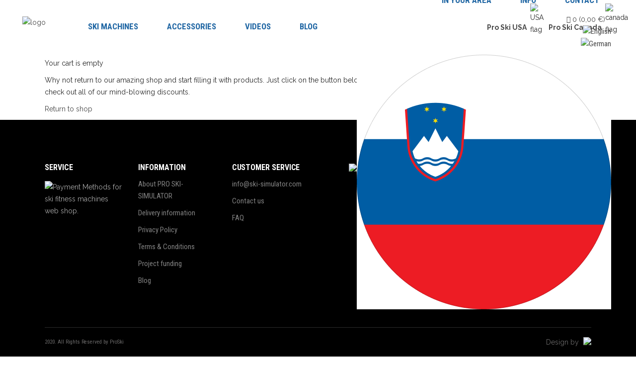

--- FILE ---
content_type: text/css
request_url: https://www.ski-simulator.com/content/themes/trackstore/assets/css/style_dynamic.css?ver=1768830678
body_size: 2658
content:
			@media only screen and (max-width: 1024px) {
			/* generated in /home/proskidev/proski-themosis-prod/htdocs/content/themes/trackstore/framework/modules/header/types/mobile-header/admin/custom-styles/mobile-header-custom-styles.php trackstore_elated_mobile_logo_styles function */
.eltd-mobile-header .eltd-mobile-logo-wrapper a { height: 30px !important;}

			}
					@media only screen and (max-width: 480px) {
			/* generated in /home/proskidev/proski-themosis-prod/htdocs/content/themes/trackstore/framework/modules/header/types/mobile-header/admin/custom-styles/mobile-header-custom-styles.php trackstore_elated_mobile_logo_styles function */
.eltd-mobile-header .eltd-mobile-logo-wrapper a { height: 20px !important;}

			}
		/* generated in /home/proskidev/proski-themosis-prod/htdocs/content/themes/trackstore/framework/modules/header/types/top-header/admin/custom-styles/top-header-custom-styles.php trackstore_elated_header_top_bar_styles function */
.eltd-top-bar-background { height: 89px;}

/* generated in /home/proskidev/proski-themosis-prod/htdocs/content/themes/trackstore/framework/modules/header/admin/custom-styles/header-custom-styles.php trackstore_elated_header_logo_area_styles function */
.eltd-header-centered .eltd-logo-area .eltd-logo-wrapper { padding: ;}

/* generated in /home/proskidev/proski-themosis-prod/htdocs/content/themes/trackstore/framework/modules/header/admin/custom-styles/header-custom-styles.php trackstore_elated_main_menu_styles function */
.eltd-main-menu > ul > li > a { color: #2167a4;font-size: 17px;}

/* generated in /home/proskidev/proski-themosis-prod/htdocs/content/themes/trackstore/framework/modules/header/admin/custom-styles/header-custom-styles.php trackstore_elated_main_menu_styles function */
.eltd-main-menu > ul > li > a:hover { color: #2167a4;}

/* generated in /home/proskidev/proski-themosis-prod/htdocs/content/themes/trackstore/framework/modules/header/admin/custom-styles/header-custom-styles.php trackstore_elated_main_menu_styles function */
.eltd-main-menu > ul > li.eltd-active-item > a { color: #2167a4;}

/* generated in /home/proskidev/proski-themosis-prod/htdocs/content/themes/trackstore/framework/modules/header/admin/custom-styles/header-custom-styles.php trackstore_elated_main_menu_styles function */
.eltd-drop-down .second .inner > ul > li > a { font-size: 17px;}

/* generated in /home/proskidev/proski-themosis-prod/htdocs/content/themes/trackstore/framework/modules/title/admin/custom-styles/title-custom-styles.php trackstore_elated_title_area_typography_style function */
.eltd-title-holder .eltd-title-wrapper .eltd-page-title { color: #2167a4;font-size: 40px;}



--- FILE ---
content_type: application/javascript; charset=utf-8
request_url: https://deltok.si/widgets/deltok-widget.js
body_size: 7950
content:
(async function () {
  if (window.DeltokWidgetLoaded) return;
  window.DeltokWidgetLoaded = true;

  // --- CONFIG ---
  const API_URL = "https://deltok.si/api/ai/chat";
  const FEEDBACK_URL =
    window.location.hostname === "localhost"
      ? "http://localhost:3000/api/ai/feedback"
      : "https://deltok.si/api/ai/feedback";
  const WEBSITE_ID = window.DELTOK_WEBSITE_ID;
  if (!WEBSITE_ID) {
    console.warn("[Deltok Widget] Missing WEBSITE_ID");
    return;
  }

  let PRIMARY_COLOR = "#2563eb";
  let CHAT_TITLE = "AI Chat";
  let WELCOME_MESSAGE = "Pozdravljeni! Kako vam lahko pomagam?";
  let POSITION = "right";
  let SHOW_ON_MOBILE = true;

  // these will be filled in below
  let style, btn, chat, messagesDiv;

  // --- FETCH WIDGET SETTINGS ---
  try {
    const res = await fetch(
      `https://deltok.si/api/widget/settings?websiteId=${encodeURIComponent(
        WEBSITE_ID,
      )}`,
    );
    if (!res.ok) throw new Error("Settings request failed");
    const settings = await res.json();
    if (settings.primaryColor) PRIMARY_COLOR = settings.primaryColor;
    if (settings.chatTitle) CHAT_TITLE = settings.chatTitle;
    if (settings.welcomeMessage) WELCOME_MESSAGE = settings.welcomeMessage;
    if (settings.position) POSITION = settings.position;
    if (typeof settings.showOnMobile === "boolean")
      SHOW_ON_MOBILE = settings.showOnMobile;
  } catch (err) {
    console.error("[Deltok Widget] Failed to load settings", err);
    return; // don't render widget without settings
  }

  // --- STYLES ---
  style = document.createElement("style");
  style.textContent = `
    :root { --deltok-primary: ${PRIMARY_COLOR}; }
    .deltok-feedback-bar {
      display: flex;
      gap: 8px;
      margin-top: 8px;
      margin-bottom: 4px;
      padding: 4px 0;
      border-top: 1px solid rgba(0,0,0,0.05);
    }

    .deltok-feedback-bar:empty {
      display: none;
    }
    .deltok-feedback-btn {
      background: none;
      border: 1px solid #e5e7eb;
      border-radius: 6px;
      cursor: pointer;
      padding: 4px 8px;
      font-size: 12px;
      transition: all 0.15s;
      display: inline-flex;
      align-items: center;
      justify-content: center;
      opacity: 0.7;
      margin: 0;
      box-shadow: 0 1px 2px rgba(0,0,0,0.05);
    }

    .deltok-feedback-btn svg {
      margin-right: 4px;
    }
    .deltok-feedback-btn:hover:not(:disabled),
    .deltok-feedback-btn.deltok-feedback-active {
      background: #f3f4f6;
      border-color: #d1d5db;
      opacity: 1;
    }

    .deltok-feedback-btn:active:not(:disabled) {
      transform: translateY(1px);
    }
    .deltok-feedback-btn:disabled {
      cursor: default;
      opacity: 0.4;
    }
    .deltok-like-btn {
      color: var(--deltok-primary);
    }
    .deltok-like-btn:hover:not(:disabled) {
      background: #eff6ff;
      border-color: #bfdbfe;
    }
    .deltok-like-btn svg path {
      stroke: currentColor;
    }

    .deltok-dislike-btn {
      color: #e11d48;
    }
    .deltok-dislike-btn:hover:not(:disabled) {
      background: #fef2f2;
      border-color: #fecaca;
    }
    .deltok-dislike-btn svg path {
      stroke: currentColor;
    }
    #deltok-chat-btn {
      position: fixed;
      bottom: 24px;
      right: 24px;
      width: 56px;
      height: 56px;
      border-radius: 50%;
      background: var(--deltok-primary);
      color: #fff;
      border: none;
      box-shadow: 0 2px 12px rgba(0,0,0,0.12);
      z-index: 999999;
      cursor: pointer;
      display: flex;
      align-items: center;
      justify-content: center;
      font-size: 28px;
    }
    #deltok-chat-window {
      position: fixed;
      bottom: 90px;
      right: 24px;
      width: 350px;
      max-width: 98vw;
      height: 480px;
      background: #fff;
      border-radius: 16px;
      box-shadow: 0 8px 32px rgba(0,0,0,0.18);
      z-index: 1000000;
      display: none;
      flex-direction: column;
      overflow: hidden;
      border: 1px solid #e5e7eb;
    }
    #deltok-chat-header {
      background: var(--deltok-primary);
      color: #fff;
      padding: 12px 16px;
      font-weight: bold;
    }
    #deltok-chat-messages {
      flex: 1;
      overflow-y: auto;
      padding: 16px;
      font-size: 14px;
    }
    #deltok-chat-input-row {
      display: flex;
      border-top: 1px solid #eee;
    }
    #deltok-chat-input {
      flex: 1;
      border: none;
      padding: 12px;
      font-size: 15px;
      outline: none;
      resize: none;
    }
    #deltok-chat-send {
      background: var(--deltok-primary);
      color: #fff;
      border: none;
      padding: 0 18px;
      cursor: pointer;
      transition: all 0.2s ease;
      min-width: 60px;
    }
    #deltok-chat-send:disabled {
      background: #9ca3af;
      cursor: not-allowed;
      opacity: 0.7;
    }
    #deltok-chat-send.deltok-sending {
      background: #9ca3af;
    }
    #deltok-chat-close {
      position: absolute;
      right: 12px;
      top: 12px;
      background: none;
      border: none;
      color: #fff;
      font-size: 18px;
      cursor: pointer;
    }

    .deltok-msg {
      margin-bottom: 12px;
      display: flex;
      flex-direction: column;
      align-items: flex-start;
    }
    .deltok-msg-user {
      align-items: flex-end;
    }
    .deltok-bubble {
      display: inline-block;
      padding: 10px 16px;
      border-radius: 18px;
      max-width: 80%;
      font-size: 15px;
      margin-bottom: 2px;
      word-break: break-word;
    }
    .deltok-msg-user .deltok-bubble {
      background: var(--deltok-primary);
      color: #fff;
      border-bottom-right-radius: 4px;
      border-bottom-left-radius: 18px;
      margin-left: auto;
    }
    .deltok-bubble a {
      color: var(--deltok-primary);
      text-decoration: underline;
      transition: color 0.2s;
    }
    .deltok-bubble a:hover {
      color: #1d4ed8;
      text-decoration: underline;
    }
    .deltok-msg-ai .deltok-bubble {
      background: #f3f4f6;
      color: #222;
      border-bottom-left-radius: 4px;
      border-bottom-right-radius: 18px;
      margin-right: auto;
    }
    .deltok-typing {
      display: inline-block;
      min-width: 30px;
      height: 18px;
      margin-left: 2px;
    }
    .deltok-typing span {
      display: inline-block;
      width: 6px;
      height: 6px;
      margin: 0 2px;
      background: #bdbdbd;
      border-radius: 50%;
      animation: deltok-bounce 1.4s infinite both;
    }
    .deltok-typing span:nth-child(2) {
      animation-delay: 0.2s;
    }
    .deltok-typing span:nth-child(3) {
      animation-delay: 0.4s;
    }
    @keyframes deltok-bounce {
      0%, 80%, 100% { transform: scale(1); }
      40% { transform: scale(1.4); }
    }

    /* Streaming text animation */
    .deltok-streaming {
      position: relative;
    }
    .deltok-streaming::after {
      content: '|';
      animation: deltok-blink 1s infinite;
      color: var(--deltok-primary);
      font-weight: bold;
    }
    @keyframes deltok-blink {
      0%, 50% { opacity: 1; }
      51%, 100% { opacity: 0; }
    }

    /* Smooth text appearance */
    .deltok-bubble {
      transition: all 0.1s ease-out;
    }
  `;
  document.head.appendChild(style);

  // --- BUTTON ---
  btn = document.createElement("button");
  btn.id = "deltok-chat-btn";
  btn.textContent = "💬";
  btn.title = "Pogovor z AI";
  document.body.appendChild(btn);

  // --- CHAT WINDOW ---
  chat = document.createElement("div");
  chat.id = "deltok-chat-window";
  chat.innerHTML = `
    <div id="deltok-chat-header">
      <span id="deltok-chat-title"></span>
      <button id="deltok-chat-close">&times;</button>
    </div>
    <div id="deltok-chat-messages"></div>
    <div id="deltok-chat-input-row">
      <textarea
        id="deltok-chat-input"
        placeholder="Vaše vprašanje..."
        autocomplete="off"
      ></textarea>
      <button id="deltok-chat-send">Pošlji</button>
    </div>
    <div
      id="deltok-chat-footer"
      style="font-size:12px;color:#888;text-align:center;padding:8px 0 4px 0;"
    >
      Storitev zagotavlja
      <a
        href="https://deltok.si"
        target="_blank"
        style="color:var(--deltok-primary);text-decoration:none;"
      >
        deltok.si
      </a>
    </div>
  `;
  document.body.appendChild(chat);

  // set dynamic texts safely
  chat.querySelector("#deltok-chat-title").textContent = CHAT_TITLE;

  // keep a reference for later
  messagesDiv = chat.querySelector("#deltok-chat-messages");
  if (WELCOME_MESSAGE) {
    const welcomeMsg = document.createElement("div");
    welcomeMsg.className = "deltok-msg deltok-msg-ai";
    welcomeMsg.textContent = WELCOME_MESSAGE;
    messagesDiv.appendChild(welcomeMsg);
  }

  // --- POSITION LOGIC ---
  function applyPosition() {
    btn.style.left = btn.style.right = btn.style.top = btn.style.bottom = "";
    chat.style.left =
      chat.style.right =
      chat.style.top =
      chat.style.bottom =
        "";
    switch (POSITION) {
      case "left":
      case "bottom-left":
        btn.style.left = "24px";
        chat.style.left = "24px";
        break;
      case "top-left":
        btn.style.left = "24px";
        btn.style.top = "24px";
        chat.style.left = "24px";
        chat.style.top = "90px";
        break;
      case "top-right":
        btn.style.right = "24px";
        btn.style.top = "24px";
        chat.style.right = "24px";
        chat.style.top = "90px";
        break;
      case "right":
      case "bottom-right":
      default:
        btn.style.right = "24px";
        chat.style.right = "24px";
        break;
    }
  }
  applyPosition();

  // --- HIDE ON MOBILE LOGIC ---
  function applyMobileVisibility() {
    const hideMobileStyle = document.getElementById("deltok-hide-mobile-style");
    if (hideMobileStyle) hideMobileStyle.remove();
    if (!SHOW_ON_MOBILE) {
      const mobileStyle = document.createElement("style");
      mobileStyle.id = "deltok-hide-mobile-style";
      mobileStyle.textContent =
        "@media (max-width: 768px) { #deltok-chat-btn, #deltok-chat-window { display: none !important; } }";
      document.head.appendChild(mobileStyle);
    }
  }
  applyMobileVisibility();

  // --- TOGGLE CHAT ---
  btn.onclick = function () {
    chat.style.display = chat.style.display === "flex" ? "none" : "flex";
    if (chat.style.display === "flex") {
      setTimeout(function () {
        document.getElementById("deltok-chat-input").focus();
      }, 200);
    }
  };
  chat.querySelector("#deltok-chat-close").onclick = function () {
    chat.style.display = "none";
  };

  // --- CHAT LOGIC ---
  const input = chat.querySelector("#deltok-chat-input");
  const sendBtn = chat.querySelector("#deltok-chat-send");

  if (!window.marked) {
    const script = document.createElement("script");
    script.src = "https://cdn.jsdelivr.net/npm/marked/marked.min.js";
    script.onload = function () {
      if (window.marked?.setOptions) {
        window.marked.setOptions({ breaks: true });
      }
    };
    document.head.appendChild(script);
  }

  const conversation = [];
  let conversationId = null;
  let messageCounter = 0;
  let pendingFeedbackRequests = 0; // Track number of in-flight feedback requests

  function appendMsg(text, who, isTyping) {
    const msg = document.createElement("div");
    msg.className = "deltok-msg deltok-msg-" + who;
    const bubble = document.createElement("div");
    bubble.className = "deltok-bubble";
    if (isTyping) {
      bubble.innerHTML =
        '<span class="deltok-typing"><span></span><span></span><span></span></span>';
    } else if (who === "ai" && window.marked) {
      bubble.innerHTML = window.marked.parse(text);
      bubble.querySelectorAll("a").forEach(function (a) {
        a.setAttribute("target", "_blank");
        a.setAttribute("rel", "noopener noreferrer");
      });
    } else {
      bubble.textContent = text;
    }
    msg.appendChild(bubble);

    // --- FEEDBACK BAR FOR AI ANSWERS ---
    if (who === "ai" && !isTyping) {
      // Find the corresponding message in the conversation to get its ID
      const originalMessage = conversation.find(function (m) {
        return m.role === "assistant" && m.content === text && !m.feedback; // Ensure we get the one without feedback yet if there are duplicates
      });
      if (originalMessage && originalMessage.messageId) {
        msg.setAttribute("data-message-id", originalMessage.messageId);
      }

      const feedbackBar = document.createElement("div");
      feedbackBar.className = "deltok-feedback-bar";
      const likeBtn = document.createElement("button");
      likeBtn.className = "deltok-feedback-btn deltok-like-btn";
      likeBtn.title = "Všeč mi je odgovor";
      likeBtn.innerHTML =
        '<svg width="20" height="20" viewBox="0 0 24 24" fill="none" xmlns="http://www.w3.org/2000/svg"><path d="M7 21H5C4.44772 21 4 20.5523 4 20V12C4 11.4477 4.44772 11 5 11H7M14 9V5C14 3.89543 13.1046 3 12 3L8.34 11.03C8.12 11.52 8 12.05 8 12.59V19C8 20.1046 8.89543 21 10 21H17.31C17.93 21 18.48 20.59 18.64 19.99L20.66 12.99C20.86 12.26 20.3 11.5 19.53 11.5H14.72C14.31 11.5 14 11.19 14 10.78V9Z" stroke="#2563eb" stroke-width="1.5" stroke-linecap="round" stroke-linejoin="round"/></svg>';
      const dislikeBtn = document.createElement("button");
      dislikeBtn.className = "deltok-feedback-btn deltok-dislike-btn";
      dislikeBtn.title = "Ni mi všeč odgovor";
      dislikeBtn.innerHTML =
        '<svg width="20" height="20" viewBox="0 0 24 24" fill="none" xmlns="http://www.w3.org/2000/svg"><path d="M17 3H19C19.5523 3 20 3.44772 20 4V12C20 12.5523 19.5523 13 19 13H17M10 15V19C10 20.1046 10.8954 21 12 21L15.66 12.97C15.88 12.48 16 11.95 16 11.41V5C16 3.89543 15.1046 3 14 3H6.69C6.07 3 5.52 3.41 5.36 4.01L3.34 11.01C3.14 11.74 3.7 12.5 4.47 12.5H9.28C9.69 12.5 10 12.81 10 13.22V15Z" stroke="#e11d48" stroke-width="1.5" stroke-linecap="round" stroke-linejoin="round"/></svg>';

      // Feedback state is now per-message (closure)
      (function () {
        let feedbackGiven = false;
        likeBtn.onclick = function () {
          if (feedbackGiven) return;
          feedbackGiven = true;
          likeBtn.disabled = true;
          dislikeBtn.disabled = true;
          likeBtn.classList.add("deltok-feedback-active");
          dislikeBtn.classList.remove("deltok-feedback-active");
          sendFeedback("like", msg); // Pass the message element
        };
        dislikeBtn.onclick = function () {
          if (feedbackGiven) return;
          feedbackGiven = true;
          dislikeBtn.disabled = true;
          likeBtn.disabled = true;
          dislikeBtn.classList.add("deltok-feedback-active");
          likeBtn.classList.remove("deltok-feedback-active");
          sendFeedback("dislike", msg); // Pass the message element
        };
        function sendFeedback(type, messageElement) {
          const msgId = messageElement.getAttribute("data-message-id");
          if (!msgId || !conversationId) {
            console.error(
              "[Deltok Widget] Missing messageId or conversationId for feedback.",
            );
            return;
          }
          pendingFeedbackRequests++;
          const sendBtn = chat.querySelector("#deltok-chat-send");
          if (sendBtn) sendBtn.disabled = true;
          let completed = false;
          const timeoutId = setTimeout(() => {
            if (!completed) {
              completed = true;
              pendingFeedbackRequests--;
              if (pendingFeedbackRequests === 0 && sendBtn) {
                sendBtn.disabled = false;
              }
            }
          }, 15000);
          fetch(FEEDBACK_URL, {
            method: "POST",
            headers: { "Content-Type": "application/json" },
            body: JSON.stringify({
              chatId: conversationId,
              messageId: msgId,
              feedbackType: type,
            }),
          })
            .then((res) => res.json())
            .then(() => {
              // Mark in conversation array that feedback was given for this specific messageId
              const convMsg = conversation.find((m) => m.messageId === msgId);
              if (convMsg) convMsg.feedback = type;
            })
            .catch((err) => {
              console.error("[Deltok Widget] Feedback error:", err);
            })
            .finally(() => {
              if (!completed) {
                completed = true;
                clearTimeout(timeoutId);
                pendingFeedbackRequests--; // Decrement when done
                if (pendingFeedbackRequests === 0 && sendBtn) {
                  sendBtn.disabled = false;
                }
              }
            });
        }
      })();
      feedbackBar.appendChild(likeBtn);
      feedbackBar.appendChild(dislikeBtn);
      msg.appendChild(feedbackBar);
    }

    messagesDiv.appendChild(msg);
    messagesDiv.scrollTop = messagesDiv.scrollHeight;
    return msg;
  }

  async function sendMessage(retryCount = 0) {
    const maxRetries = 3;
    const baseDelay = 1000; // 1 second base delay
    const text = input.value.trim();
    if (!text) return;

    // Don't allow sending if feedback is still being processed
    if (pendingFeedbackRequests > 0) {
      console.log(
        "[Deltok Widget] Waiting for feedback to complete before sending new message...",
      );
      return;
    }

    // Add user message to conversation
    messageCounter++;
    const userMessage = {
      role: "user",
      content: text,
      websiteId: WEBSITE_ID,
      messageId: "user-" + messageCounter,
    };
    conversation.push(userMessage);

    // Display user message and clear input
    appendMsg(text, "user");
    input.value = "";
    sendBtn.disabled = true;
    sendBtn.classList.add("deltok-sending");
    sendBtn.textContent = "..."; // Show loading state

    // Show typing indicator
    const typingMsg = appendMsg("", "ai", true);

    // Set up timeout for the entire request (30 seconds)
    const requestTimeout = setTimeout(() => {
      console.error("[Deltok Widget] Request timeout");
      if (typingMsg.parentNode) typingMsg.remove();
      appendMsg(
        "Zahteva je trajala predolgo. Prosim, poskusite z krajšim vprašanjem.",
        "ai",
      );
      sendBtn.disabled = false;
      sendBtn.classList.remove("deltok-sending");
      sendBtn.textContent = "Pošlji";
      input.focus();
    }, 30000);

    try {
      console.log(
        `[Deltok Widget] Starting request... (attempt ${retryCount + 1}/${maxRetries + 1})`,
      );

      // Start the fetch request
      const response = await fetch(API_URL, {
        method: "POST",
        headers: { "Content-Type": "application/json" },
        body: JSON.stringify({
          messages: conversation,
          conversationId: conversationId,
          metadata: {
            userAgent: navigator.userAgent,
            url: window.location.href,
          },
        }),
      });

      // Clear the timeout since we got a response
      clearTimeout(requestTimeout);

      if (!response.ok) {
        throw new Error(`HTTP error! status: ${response.status}`);
      }

      console.log(
        "[Deltok Widget] Response received, starting stream processing...",
      );

      // Remove typing indicator
      if (typingMsg.parentNode) typingMsg.remove();

      // Create AI message element with proper structure
      const aiMessageId = "ai-" + ++messageCounter;
      const aiMessage = document.createElement("div");
      aiMessage.id = aiMessageId;
      aiMessage.className = "deltok-msg deltok-msg-ai";
      aiMessage.setAttribute("data-message-id", aiMessageId);

      // Create bubble for text content
      const bubble = document.createElement("div");
      bubble.className = "deltok-bubble";
      bubble.textContent = ""; // Start empty
      aiMessage.appendChild(bubble);

      // Add feedback bar
      const feedbackBar = document.createElement("div");
      feedbackBar.className = "deltok-feedback-bar";

      // Create feedback buttons with proper event handlers
      (function () {
        let feedbackGiven = false;

        const likeBtn = document.createElement("button");
        likeBtn.className = "deltok-feedback-btn deltok-like-btn";
        likeBtn.title = "Všeč mi je odgovor";
        likeBtn.innerHTML =
          '<svg width="20" height="20" viewBox="0 0 24 24" fill="none" xmlns="http://www.w3.org/2000/svg"><path d="M7 21H5C4.44772 21 4 20.5523 4 20V12C4 11.4477 4.44772 11 5 11H7M14 9V5C14 3.89543 13.1046 3 12 3L8.34 11.03C8.12 11.52 8 12.05 8 12.59V19C8 20.1046 8.89543 21 10 21H17.31C17.93 21 18.48 20.59 18.64 19.99L20.66 12.99C20.86 12.26 20.3 11.5 19.53 11.5H14.72C14.31 11.5 14 11.19 14 10.78V9Z" stroke="#2563eb" stroke-width="1.5" stroke-linecap="round" stroke-linejoin="round"/></svg>';

        const dislikeBtn = document.createElement("button");
        dislikeBtn.className = "deltok-feedback-btn deltok-dislike-btn";
        dislikeBtn.title = "Ni mi všeč odgovor";
        dislikeBtn.innerHTML =
          '<svg width="20" height="20" viewBox="0 0 24 24" fill="none" xmlns="http://www.w3.org/2000/svg"><path d="M17 3H19C19.5523 3 20 3.44772 20 4V12C20 12.5523 19.5523 13 19 13H17M10 15V19C10 20.1046 10.8954 21 12 21L15.66 12.97C15.88 12.48 16 11.95 16 11.41V5C16 3.89543 15.1046 3 14 3H6.69C6.07 3 5.52 3.41 5.36 4.01L3.34 11.01C3.14 11.74 3.7 12.5 4.47 12.5H9.28C9.69 12.5 10 12.81 10 13.22V15Z" stroke="#e11d48" stroke-width="1.5" stroke-linecap="round" stroke-linejoin="round"/></svg>';

        likeBtn.onclick = function () {
          if (feedbackGiven) return;
          feedbackGiven = true;
          likeBtn.disabled = true;
          dislikeBtn.disabled = true;
          likeBtn.classList.add("deltok-feedback-active");
          dislikeBtn.classList.remove("deltok-feedback-active");
          sendFeedback("like", aiMessage);
        };

        dislikeBtn.onclick = function () {
          if (feedbackGiven) return;
          feedbackGiven = true;
          dislikeBtn.disabled = true;
          likeBtn.disabled = true;
          dislikeBtn.classList.add("deltok-feedback-active");
          likeBtn.classList.remove("deltok-feedback-active");
          sendFeedback("dislike", aiMessage);
        };

        function sendFeedback(type, messageElement) {
          const msgId = messageElement.getAttribute("data-message-id");
          if (!msgId || !conversationId) {
            console.error(
              "[Deltok Widget] Missing messageId or conversationId for feedback.",
            );
            return;
          }
          pendingFeedbackRequests++;
          const sendBtn = chat.querySelector("#deltok-chat-send");
          if (sendBtn) sendBtn.disabled = true;
          let completed = false;
          const timeoutId = setTimeout(() => {
            if (!completed) {
              completed = true;
              pendingFeedbackRequests--;
              if (pendingFeedbackRequests === 0 && sendBtn) {
                sendBtn.disabled = false;
              }
            }
          }, 15000);
          fetch(FEEDBACK_URL, {
            method: "POST",
            headers: { "Content-Type": "application/json" },
            body: JSON.stringify({
              chatId: conversationId,
              messageId: msgId,
              feedbackType: type,
            }),
          })
            .then((res) => res.json())
            .then(() => {
              const convMsg = conversation.find((m) => m.messageId === msgId);
              if (convMsg) convMsg.feedback = type;
            })
            .catch((err) => {
              console.error("[Deltok Widget] Feedback error:", err);
            })
            .finally(() => {
              if (!completed) {
                completed = true;
                clearTimeout(timeoutId);
                pendingFeedbackRequests--;
                if (pendingFeedbackRequests === 0 && sendBtn) {
                  sendBtn.disabled = false;
                }
              }
            });
        }

        feedbackBar.appendChild(likeBtn);
        feedbackBar.appendChild(dislikeBtn);
      })();

      aiMessage.appendChild(feedbackBar);
      messagesDiv.appendChild(aiMessage);

      // Process the streaming response
      const reader = response.body.getReader();
      const decoder = new TextDecoder();
      let responseText = "";
      let buffer = "";
      let hasReceivedContent = false;

      console.log("[Deltok Widget] Starting to read stream...");

      // Process the stream
      while (true) {
        const { done, value } = await reader.read();
        if (done) {
          console.log("[Deltok Widget] Stream completed");
          break;
        }

        // Decode the chunk and add to buffer
        buffer += decoder
          .decode(value, { stream: true })
          .replace(/\r\n/g, "\n");

        // Process complete lines for SSE data
        let newlineIndex;
        while ((newlineIndex = buffer.indexOf("\n")) >= 0) {
          const line = buffer.substring(0, newlineIndex).trim();
          buffer = buffer.substring(newlineIndex + 1);

          if (line.startsWith("data: ")) {
            try {
              const data = JSON.parse(line.substring(6));
              if (data.conversationId) {
                conversationId = data.conversationId;
                console.log(
                  "[Deltok Widget] Received conversation ID:",
                  conversationId,
                );
              }
            } catch (e) {
              console.error("[Deltok Widget] Error parsing JSON data:", e);
            }
          } else if (line) {
            // This is content
            hasReceivedContent = true;
            responseText += line;

            // Add streaming class for cursor animation
            bubble.classList.add("deltok-streaming");

            // Update the bubble content with markdown if available
            if (window.marked) {
              bubble.innerHTML = window.marked.parse(responseText);
              bubble.querySelectorAll("a").forEach(function (a) {
                a.setAttribute("target", "_blank");
                a.setAttribute("rel", "noopener noreferrer");
              });
            } else {
              bubble.textContent = responseText;
            }

            // Auto-scroll to bottom
            messagesDiv.scrollTop = messagesDiv.scrollHeight;
          }
        }

        // Process any remaining text in buffer (for incomplete chunks)
        if (buffer && !buffer.includes("\n") && buffer.trim()) {
          hasReceivedContent = true;
          responseText += buffer;
          buffer = "";

          // Add streaming class for cursor animation
          bubble.classList.add("deltok-streaming");

          // Update display
          if (window.marked) {
            bubble.innerHTML = window.marked.parse(responseText);
            bubble.querySelectorAll("a").forEach(function (a) {
              a.setAttribute("target", "_blank");
              a.setAttribute("rel", "noopener noreferrer");
            });
          } else {
            bubble.textContent = responseText;
          }

          messagesDiv.scrollTop = messagesDiv.scrollHeight;
        }
      }

      // Process any final remaining data in the buffer
      if (buffer.trim()) {
        hasReceivedContent = true;
        responseText += buffer;
        if (window.marked) {
          bubble.innerHTML = window.marked.parse(responseText);
          bubble.querySelectorAll("a").forEach(function (a) {
            a.setAttribute("target", "_blank");
            a.setAttribute("rel", "noopener noreferrer");
          });
        } else {
          bubble.textContent = responseText;
        }
      }

      // Remove streaming cursor when done
      bubble.classList.remove("deltok-streaming");

      // If no content was received, show an error
      if (!hasReceivedContent || !responseText.trim()) {
        responseText =
          "Ni bilo prejeto nobeno sporočilo. Prosim, poskusite znova.";
        bubble.textContent = responseText;
      }

      console.log(
        "[Deltok Widget] Final response length:",
        responseText.length,
      );

      // Add the complete message to the conversation
      conversation.push({
        role: "assistant",
        content: responseText,
        messageId: aiMessageId,
      });
    } catch (error) {
      console.error(
        `[Deltok Widget] Error (attempt ${retryCount + 1}):`,
        error,
      );

      // Clear timeout
      clearTimeout(requestTimeout);

      // Remove typing indicator if it still exists
      if (typingMsg.parentNode) typingMsg.remove();

      // Check if we should retry
      const isRetryableError =
        (error.name === "TypeError" && error.message.includes("fetch")) ||
        error.message.includes("NetworkError") ||
        error.message.includes("Failed to fetch") ||
        (error.message.includes("HTTP error") &&
          (error.message.includes("502") ||
            error.message.includes("503") ||
            error.message.includes("504")));

      if (retryCount < maxRetries && isRetryableError) {
        console.log(
          `[Deltok Widget] Retrying in ${baseDelay * Math.pow(2, retryCount)}ms...`,
        );

        // Show retry message
        const retryMsg = appendMsg(
          `Povezava neuspešna, poskušam znova... (${retryCount + 1}/${maxRetries})`,
          "ai",
        );

        // Wait with exponential backoff before retrying
        await new Promise((resolve) =>
          setTimeout(resolve, baseDelay * Math.pow(2, retryCount)),
        );

        // Remove retry message
        if (retryMsg.parentNode) retryMsg.remove();

        // Show typing indicator again
        const newTypingMsg = appendMsg("", "ai", true);

        // Set up timeout for retry
        const retryTimeout = setTimeout(() => {
          console.error("[Deltok Widget] Retry request timeout");
          if (newTypingMsg.parentNode) newTypingMsg.remove();
          appendMsg(
            "Zahteva je trajala predolgo. Prosim, poskusite z krajšim vprašanjem.",
            "ai",
          );
          sendBtn.disabled = false;
          sendBtn.classList.remove("deltok-sending");
          sendBtn.textContent = "Pošlji";
          input.focus();
        }, 30000);

        // Replace the current timeout with retry timeout
        clearTimeout(requestTimeout);

        // Retry the request
        try {
          clearTimeout(retryTimeout);
          return await sendMessage(retryCount + 1);
        } catch (retryError) {
          // If retry also fails, fall through to show error message
          clearTimeout(retryTimeout);
          if (newTypingMsg.parentNode) newTypingMsg.remove();
        }
      }

      // Show appropriate error message (either max retries reached or non-retryable error)
      let errorMessage = "Napaka pri povezavi s strežnikom. Poskusite znova.";
      if (error.message.includes("timeout") || error.message.includes("504")) {
        errorMessage =
          "Zahteva je trajala predolgo. Prosim, poskusite z krajšim vprašanjem.";
      } else if (error.message.includes("500")) {
        errorMessage = "Napaka na strežniku. Prosim, poskusite znova pozneje.";
      } else if (retryCount >= maxRetries) {
        errorMessage =
          "Povezava s strežnikom ni uspela po več poskusih. Preverite internetno povezavo in poskusite znova.";
      }

      appendMsg(errorMessage, "ai");

      // Add error to conversation for context
      conversation.push({
        role: "assistant",
        content: errorMessage,
        messageId: "error-" + Date.now(),
      });
    } finally {
      // Clear timeout just in case
      clearTimeout(requestTimeout);

      sendBtn.disabled = false;
      sendBtn.classList.remove("deltok-sending");
      sendBtn.textContent = "Pošlji"; // Reset button text
      input.focus();
    }
  }

  sendBtn.onclick = sendMessage;
  input.addEventListener("keydown", function (e) {
    if (e.key === "Enter" && !e.shiftKey) {
      e.preventDefault();
      sendMessage();
    }
  });
})();
